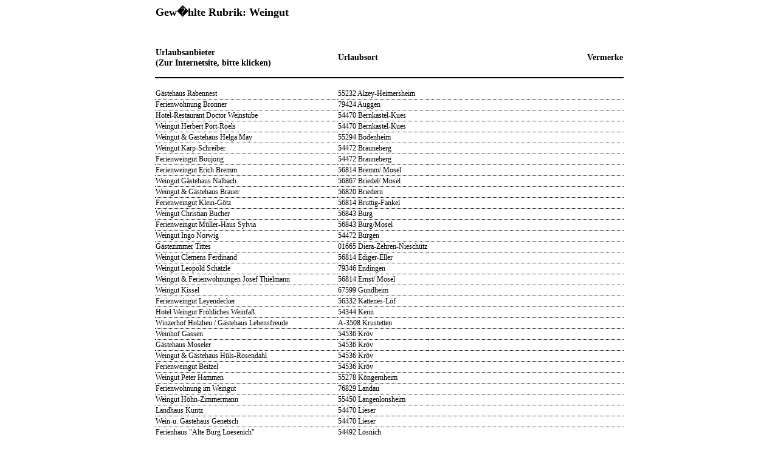

--- FILE ---
content_type: text/html; charset=UTF-8
request_url: http://www.ferien-direkt-24.de/index.php?action=liste&id=203
body_size: 3800
content:

<HTML>
<style type="text/css">

body, th, td,  select, textarea, div {
	font-family: "Helvetica,Arial";
	font-size: 12px;
	color: #000000;
}

a {color: #FFFC91; 14px Helvetica,Arial;text-decoration: underline; }
a.admin {color: #000000; 14px Helvetica,Arial;text-decoration: underline; }


</style>
<BODY BGCOLOR="#FFFFFF">
<style type="text/css">
	a {color: #000000; 18px Verdana;text-decoration: none; }
	a:hover {color: #000000; text-decoration: none;}
	a:active {color: #000000; text-decoration: none;}}
}	

</style>
	<TABLE CELLPADDING="1" CELLSPACING="0" ALIGN="center" BORDER="0" BGCOLOR="#FFFFFF">
		<TR>
			<TD COLSPAN="4"><H2>Gew�hlte Rubrik: <B>Weingut</B></H2> <BR /><BR /></TD>
		</TR>
		<TR>
			<TD WIDTH="200" style=" border-bottom-color:#000000; border-bottom-width: 2px; border-bottom-style: solid;"><H3>Urlaubsanbieter <BR> (Zur Internetsite, bitte klicken) </H3></TD>
			<TD WIDTH="60" style=" border-bottom-color:#000000; border-bottom-width: 2px; border-bottom-style: solid;"> &nbsp; </TD>
			<TD WIDTH="100" style=" border-bottom-color:#000000; border-bottom-width: 2px; border-bottom-style: solid;" ALIGN="left"><H3>Urlaubsort</H3></TD>
			<TD WIDTH="320" style=" border-bottom-color:#000000; border-bottom-width: 2px; border-bottom-style: solid;" ALIGN="right"> <H3>Vermerke</H3></TD>
		</TR>
		<TR>
			<TD COLSPAN="4"> <BR /> </TD>
		</TR>				<TR VALIGN="top">
			<TD style='border-bottom-color:#000000; border-bottom-style:dotted; border-bottom-width:thin;'><A HREF="http://www.gaestehaus-rabennest.de" TARGET="_blank"> Gästehaus Rabennest </A> </TD>
			<TD style='border-bottom-color:#000000; border-bottom-style:dotted; border-bottom-width:thin;'> &nbsp; </TD>
			<TD style='border-bottom-color:#000000; border-bottom-style:dotted; border-bottom-width:thin;' ALIGN="left">
				<A HREF="http://www.gaestehaus-rabennest.de" TARGET="_blank"> 55232 Alzey-Heimersheim </A> 
			</TD>
			<TD style='border-bottom-color:#000000; border-bottom-style:dotted; border-bottom-width:thin;' ALIGN="right"> <A HREF="http://www.gaestehaus-rabennest.de" TARGET="_blank"> &nbsp;&nbsp; </A> </TD>
		</TR>		<TR VALIGN="top">
			<TD style='border-bottom-color:#000000; border-bottom-style:dotted; border-bottom-width:thin;'><A HREF="http://www.fewo-ferienwohnung-schwarzwald.de/-auggen/haus-bronner/detail/1979/" TARGET="_blank"> Ferienwohnung Bronner </A> </TD>
			<TD style='border-bottom-color:#000000; border-bottom-style:dotted; border-bottom-width:thin;'> &nbsp; </TD>
			<TD style='border-bottom-color:#000000; border-bottom-style:dotted; border-bottom-width:thin;' ALIGN="left">
				<A HREF="http://www.fewo-ferienwohnung-schwarzwald.de/-auggen/haus-bronner/detail/1979/" TARGET="_blank"> 79424 Auggen </A> 
			</TD>
			<TD style='border-bottom-color:#000000; border-bottom-style:dotted; border-bottom-width:thin;' ALIGN="right"> <A HREF="http://www.fewo-ferienwohnung-schwarzwald.de/-auggen/haus-bronner/detail/1979/" TARGET="_blank"> &nbsp;&nbsp; </A> </TD>
		</TR>		<TR VALIGN="top">
			<TD style='border-bottom-color:#000000; border-bottom-style:dotted; border-bottom-width:thin;'><A HREF="http://www.doctor-weinstube-bernkastel.de/" TARGET="_blank"> Hotel-Restaurant Doctor Weinstube </A> </TD>
			<TD style='border-bottom-color:#000000; border-bottom-style:dotted; border-bottom-width:thin;'> &nbsp; </TD>
			<TD style='border-bottom-color:#000000; border-bottom-style:dotted; border-bottom-width:thin;' ALIGN="left">
				<A HREF="http://www.doctor-weinstube-bernkastel.de/" TARGET="_blank"> 54470 Bernkastel-Kues </A> 
			</TD>
			<TD style='border-bottom-color:#000000; border-bottom-style:dotted; border-bottom-width:thin;' ALIGN="right"> <A HREF="http://www.doctor-weinstube-bernkastel.de/" TARGET="_blank"> &nbsp;&nbsp; </A> </TD>
		</TR>		<TR VALIGN="top">
			<TD style='border-bottom-color:#000000; border-bottom-style:dotted; border-bottom-width:thin;'><A HREF="http://www.ferienweingut-port.de" TARGET="_blank"> Weingut Herbert Port-Roels </A> </TD>
			<TD style='border-bottom-color:#000000; border-bottom-style:dotted; border-bottom-width:thin;'> &nbsp; </TD>
			<TD style='border-bottom-color:#000000; border-bottom-style:dotted; border-bottom-width:thin;' ALIGN="left">
				<A HREF="http://www.ferienweingut-port.de" TARGET="_blank"> 54470 Bernkastel-Kues </A> 
			</TD>
			<TD style='border-bottom-color:#000000; border-bottom-style:dotted; border-bottom-width:thin;' ALIGN="right"> <A HREF="http://www.ferienweingut-port.de" TARGET="_blank"> &nbsp;&nbsp; </A> </TD>
		</TR>		<TR VALIGN="top">
			<TD style='border-bottom-color:#000000; border-bottom-style:dotted; border-bottom-width:thin;'><A HREF="http://www.weingut-bodenheim.de" TARGET="_blank"> Weingut & Gästehaus Helga May </A> </TD>
			<TD style='border-bottom-color:#000000; border-bottom-style:dotted; border-bottom-width:thin;'> &nbsp; </TD>
			<TD style='border-bottom-color:#000000; border-bottom-style:dotted; border-bottom-width:thin;' ALIGN="left">
				<A HREF="http://www.weingut-bodenheim.de" TARGET="_blank"> 55294 Bodenheim </A> 
			</TD>
			<TD style='border-bottom-color:#000000; border-bottom-style:dotted; border-bottom-width:thin;' ALIGN="right"> <A HREF="http://www.weingut-bodenheim.de" TARGET="_blank"> &nbsp;&nbsp; </A> </TD>
		</TR>		<TR VALIGN="top">
			<TD style='border-bottom-color:#000000; border-bottom-style:dotted; border-bottom-width:thin;'><A HREF="http://www.karp-schreiber.de/" TARGET="_blank"> Weingut Karp-Schreiber </A> </TD>
			<TD style='border-bottom-color:#000000; border-bottom-style:dotted; border-bottom-width:thin;'> &nbsp; </TD>
			<TD style='border-bottom-color:#000000; border-bottom-style:dotted; border-bottom-width:thin;' ALIGN="left">
				<A HREF="http://www.karp-schreiber.de/" TARGET="_blank"> 54472 Brauneberg </A> 
			</TD>
			<TD style='border-bottom-color:#000000; border-bottom-style:dotted; border-bottom-width:thin;' ALIGN="right"> <A HREF="http://www.karp-schreiber.de/" TARGET="_blank"> &nbsp;&nbsp; </A> </TD>
		</TR>		<TR VALIGN="top">
			<TD style='border-bottom-color:#000000; border-bottom-style:dotted; border-bottom-width:thin;'><A HREF="http://www.ferienweingut-boujong.de" TARGET="_blank"> Ferienweingut Boujong </A> </TD>
			<TD style='border-bottom-color:#000000; border-bottom-style:dotted; border-bottom-width:thin;'> &nbsp; </TD>
			<TD style='border-bottom-color:#000000; border-bottom-style:dotted; border-bottom-width:thin;' ALIGN="left">
				<A HREF="http://www.ferienweingut-boujong.de" TARGET="_blank"> 54472 Brauneberg </A> 
			</TD>
			<TD style='border-bottom-color:#000000; border-bottom-style:dotted; border-bottom-width:thin;' ALIGN="right"> <A HREF="http://www.ferienweingut-boujong.de" TARGET="_blank"> &nbsp;&nbsp; </A> </TD>
		</TR>		<TR VALIGN="top">
			<TD style='border-bottom-color:#000000; border-bottom-style:dotted; border-bottom-width:thin;'><A HREF="http://www.weingut-erich-bremm.de" TARGET="_blank"> Ferienweingut Erich Bremm </A> </TD>
			<TD style='border-bottom-color:#000000; border-bottom-style:dotted; border-bottom-width:thin;'> &nbsp; </TD>
			<TD style='border-bottom-color:#000000; border-bottom-style:dotted; border-bottom-width:thin;' ALIGN="left">
				<A HREF="http://www.weingut-erich-bremm.de" TARGET="_blank"> 56814 Bremm/ Mosel </A> 
			</TD>
			<TD style='border-bottom-color:#000000; border-bottom-style:dotted; border-bottom-width:thin;' ALIGN="right"> <A HREF="http://www.weingut-erich-bremm.de" TARGET="_blank"> &nbsp;&nbsp; </A> </TD>
		</TR>		<TR VALIGN="top">
			<TD style='border-bottom-color:#000000; border-bottom-style:dotted; border-bottom-width:thin;'><A HREF="http://www.weingutnalbach.de/" TARGET="_blank"> Weingut Gästehaus Nalbach </A> </TD>
			<TD style='border-bottom-color:#000000; border-bottom-style:dotted; border-bottom-width:thin;'> &nbsp; </TD>
			<TD style='border-bottom-color:#000000; border-bottom-style:dotted; border-bottom-width:thin;' ALIGN="left">
				<A HREF="http://www.weingutnalbach.de/" TARGET="_blank"> 56867 Briedel/ Mosel </A> 
			</TD>
			<TD style='border-bottom-color:#000000; border-bottom-style:dotted; border-bottom-width:thin;' ALIGN="right"> <A HREF="http://www.weingutnalbach.de/" TARGET="_blank"> &nbsp;&nbsp; </A> </TD>
		</TR>		<TR VALIGN="top">
			<TD style='border-bottom-color:#000000; border-bottom-style:dotted; border-bottom-width:thin;'><A HREF="http://www.gaestehaus-brauer.de" TARGET="_blank"> Weingut & Gästehaus Brauer </A> </TD>
			<TD style='border-bottom-color:#000000; border-bottom-style:dotted; border-bottom-width:thin;'> &nbsp; </TD>
			<TD style='border-bottom-color:#000000; border-bottom-style:dotted; border-bottom-width:thin;' ALIGN="left">
				<A HREF="http://www.gaestehaus-brauer.de" TARGET="_blank"> 56820 Briedern </A> 
			</TD>
			<TD style='border-bottom-color:#000000; border-bottom-style:dotted; border-bottom-width:thin;' ALIGN="right"> <A HREF="http://www.gaestehaus-brauer.de" TARGET="_blank"> &nbsp;&nbsp; </A> </TD>
		</TR>		<TR VALIGN="top">
			<TD style='border-bottom-color:#000000; border-bottom-style:dotted; border-bottom-width:thin;'><A HREF="http://www.ferienweingut-klein-goetz.de" TARGET="_blank"> Ferienweingut Klein-Götz </A> </TD>
			<TD style='border-bottom-color:#000000; border-bottom-style:dotted; border-bottom-width:thin;'> &nbsp; </TD>
			<TD style='border-bottom-color:#000000; border-bottom-style:dotted; border-bottom-width:thin;' ALIGN="left">
				<A HREF="http://www.ferienweingut-klein-goetz.de" TARGET="_blank"> 56814 Bruttig-Fankel </A> 
			</TD>
			<TD style='border-bottom-color:#000000; border-bottom-style:dotted; border-bottom-width:thin;' ALIGN="right"> <A HREF="http://www.ferienweingut-klein-goetz.de" TARGET="_blank"> &nbsp;&nbsp; </A> </TD>
		</TR>		<TR VALIGN="top">
			<TD style='border-bottom-color:#000000; border-bottom-style:dotted; border-bottom-width:thin;'><A HREF="http://www.weingut-bucher.com" TARGET="_blank"> Weingut Christian Bucher </A> </TD>
			<TD style='border-bottom-color:#000000; border-bottom-style:dotted; border-bottom-width:thin;'> &nbsp; </TD>
			<TD style='border-bottom-color:#000000; border-bottom-style:dotted; border-bottom-width:thin;' ALIGN="left">
				<A HREF="http://www.weingut-bucher.com" TARGET="_blank"> 56843 Burg </A> 
			</TD>
			<TD style='border-bottom-color:#000000; border-bottom-style:dotted; border-bottom-width:thin;' ALIGN="right"> <A HREF="http://www.weingut-bucher.com" TARGET="_blank"> &nbsp;&nbsp; </A> </TD>
		</TR>		<TR VALIGN="top">
			<TD style='border-bottom-color:#000000; border-bottom-style:dotted; border-bottom-width:thin;'><A HREF="http://www.weingueter.de/urlaub-auf-dem-weingut/ferienweingut-haus-sylvia-4899/ferienweingut-haus-sylvia-620.html" TARGET="_blank"> Ferienweingut Müller-Haus Sylvia </A> </TD>
			<TD style='border-bottom-color:#000000; border-bottom-style:dotted; border-bottom-width:thin;'> &nbsp; </TD>
			<TD style='border-bottom-color:#000000; border-bottom-style:dotted; border-bottom-width:thin;' ALIGN="left">
				<A HREF="http://www.weingueter.de/urlaub-auf-dem-weingut/ferienweingut-haus-sylvia-4899/ferienweingut-haus-sylvia-620.html" TARGET="_blank"> 56843 Burg/Mosel </A> 
			</TD>
			<TD style='border-bottom-color:#000000; border-bottom-style:dotted; border-bottom-width:thin;' ALIGN="right"> <A HREF="http://www.weingueter.de/urlaub-auf-dem-weingut/ferienweingut-haus-sylvia-4899/ferienweingut-haus-sylvia-620.html" TARGET="_blank"> &nbsp;&nbsp; </A> </TD>
		</TR>		<TR VALIGN="top">
			<TD style='border-bottom-color:#000000; border-bottom-style:dotted; border-bottom-width:thin;'><A HREF="http://www.weingut-norwig.de" TARGET="_blank"> Weingut Ingo Norwig </A> </TD>
			<TD style='border-bottom-color:#000000; border-bottom-style:dotted; border-bottom-width:thin;'> &nbsp; </TD>
			<TD style='border-bottom-color:#000000; border-bottom-style:dotted; border-bottom-width:thin;' ALIGN="left">
				<A HREF="http://www.weingut-norwig.de" TARGET="_blank"> 54472 Burgen </A> 
			</TD>
			<TD style='border-bottom-color:#000000; border-bottom-style:dotted; border-bottom-width:thin;' ALIGN="right"> <A HREF="http://www.weingut-norwig.de" TARGET="_blank"> &nbsp;&nbsp; </A> </TD>
		</TR>		<TR VALIGN="top">
			<TD style='border-bottom-color:#000000; border-bottom-style:dotted; border-bottom-width:thin;'><A HREF="http://web2.cylex.de/firma-home/eberhard-tittes-6435036.html" TARGET="_blank"> Gästezimmer Tittes </A> </TD>
			<TD style='border-bottom-color:#000000; border-bottom-style:dotted; border-bottom-width:thin;'> &nbsp; </TD>
			<TD style='border-bottom-color:#000000; border-bottom-style:dotted; border-bottom-width:thin;' ALIGN="left">
				<A HREF="http://web2.cylex.de/firma-home/eberhard-tittes-6435036.html" TARGET="_blank"> 01665 Diera-Zehren-Nieschütz </A> 
			</TD>
			<TD style='border-bottom-color:#000000; border-bottom-style:dotted; border-bottom-width:thin;' ALIGN="right"> <A HREF="http://web2.cylex.de/firma-home/eberhard-tittes-6435036.html" TARGET="_blank"> &nbsp;&nbsp; </A> </TD>
		</TR>		<TR VALIGN="top">
			<TD style='border-bottom-color:#000000; border-bottom-style:dotted; border-bottom-width:thin;'><A HREF="http://www.clemens-ferdinand.de" TARGET="_blank"> Weingut Clemens Ferdinand </A> </TD>
			<TD style='border-bottom-color:#000000; border-bottom-style:dotted; border-bottom-width:thin;'> &nbsp; </TD>
			<TD style='border-bottom-color:#000000; border-bottom-style:dotted; border-bottom-width:thin;' ALIGN="left">
				<A HREF="http://www.clemens-ferdinand.de" TARGET="_blank"> 56814 Ediger-Eller </A> 
			</TD>
			<TD style='border-bottom-color:#000000; border-bottom-style:dotted; border-bottom-width:thin;' ALIGN="right"> <A HREF="http://www.clemens-ferdinand.de" TARGET="_blank"> &nbsp;&nbsp; </A> </TD>
		</TR>		<TR VALIGN="top">
			<TD style='border-bottom-color:#000000; border-bottom-style:dotted; border-bottom-width:thin;'><A HREF="http://www.schaetzle-weingut.de/" TARGET="_blank"> Weingut Leopold Schätzle </A> </TD>
			<TD style='border-bottom-color:#000000; border-bottom-style:dotted; border-bottom-width:thin;'> &nbsp; </TD>
			<TD style='border-bottom-color:#000000; border-bottom-style:dotted; border-bottom-width:thin;' ALIGN="left">
				<A HREF="http://www.schaetzle-weingut.de/" TARGET="_blank"> 79346 Endingen </A> 
			</TD>
			<TD style='border-bottom-color:#000000; border-bottom-style:dotted; border-bottom-width:thin;' ALIGN="right"> <A HREF="http://www.schaetzle-weingut.de/" TARGET="_blank"> &nbsp;&nbsp; </A> </TD>
		</TR>		<TR VALIGN="top">
			<TD style='border-bottom-color:#000000; border-bottom-style:dotted; border-bottom-width:thin;'><A HREF="http://www.weingut-thielmann.de" TARGET="_blank"> Weingut & Ferienwohnungen Josef Thielmann </A> </TD>
			<TD style='border-bottom-color:#000000; border-bottom-style:dotted; border-bottom-width:thin;'> &nbsp; </TD>
			<TD style='border-bottom-color:#000000; border-bottom-style:dotted; border-bottom-width:thin;' ALIGN="left">
				<A HREF="http://www.weingut-thielmann.de" TARGET="_blank"> 56814 Ernst/ Mosel </A> 
			</TD>
			<TD style='border-bottom-color:#000000; border-bottom-style:dotted; border-bottom-width:thin;' ALIGN="right"> <A HREF="http://www.weingut-thielmann.de" TARGET="_blank"> &nbsp;&nbsp; </A> </TD>
		</TR>		<TR VALIGN="top">
			<TD style='border-bottom-color:#000000; border-bottom-style:dotted; border-bottom-width:thin;'><A HREF="http://www.weingut-kissel.com" TARGET="_blank"> Weingut Kissel </A> </TD>
			<TD style='border-bottom-color:#000000; border-bottom-style:dotted; border-bottom-width:thin;'> &nbsp; </TD>
			<TD style='border-bottom-color:#000000; border-bottom-style:dotted; border-bottom-width:thin;' ALIGN="left">
				<A HREF="http://www.weingut-kissel.com" TARGET="_blank"> 67599 Gundheim </A> 
			</TD>
			<TD style='border-bottom-color:#000000; border-bottom-style:dotted; border-bottom-width:thin;' ALIGN="right"> <A HREF="http://www.weingut-kissel.com" TARGET="_blank"> &nbsp;&nbsp; </A> </TD>
		</TR>		<TR VALIGN="top">
			<TD style='border-bottom-color:#000000; border-bottom-style:dotted; border-bottom-width:thin;'><A HREF="http://www.weingut-leyendecker.de/" TARGET="_blank"> Ferienweingut Leyendecker </A> </TD>
			<TD style='border-bottom-color:#000000; border-bottom-style:dotted; border-bottom-width:thin;'> &nbsp; </TD>
			<TD style='border-bottom-color:#000000; border-bottom-style:dotted; border-bottom-width:thin;' ALIGN="left">
				<A HREF="http://www.weingut-leyendecker.de/" TARGET="_blank"> 56332 Kattenes-Löf </A> 
			</TD>
			<TD style='border-bottom-color:#000000; border-bottom-style:dotted; border-bottom-width:thin;' ALIGN="right"> <A HREF="http://www.weingut-leyendecker.de/" TARGET="_blank"> &nbsp;&nbsp; </A> </TD>
		</TR>		<TR VALIGN="top">
			<TD style='border-bottom-color:#000000; border-bottom-style:dotted; border-bottom-width:thin;'><A HREF="http://www.hotel-froehliches-weinfass.de/" TARGET="_blank"> Hotel Weingut Fröhliches Weinfaß. </A> </TD>
			<TD style='border-bottom-color:#000000; border-bottom-style:dotted; border-bottom-width:thin;'> &nbsp; </TD>
			<TD style='border-bottom-color:#000000; border-bottom-style:dotted; border-bottom-width:thin;' ALIGN="left">
				<A HREF="http://www.hotel-froehliches-weinfass.de/" TARGET="_blank"> 54344 Kenn </A> 
			</TD>
			<TD style='border-bottom-color:#000000; border-bottom-style:dotted; border-bottom-width:thin;' ALIGN="right"> <A HREF="http://www.hotel-froehliches-weinfass.de/" TARGET="_blank"> &nbsp;&nbsp; </A> </TD>
		</TR>		<TR VALIGN="top">
			<TD style='border-bottom-color:#000000; border-bottom-style:dotted; border-bottom-width:thin;'><A HREF="http://www.bründlhof.at" TARGET="_blank"> Winzerhof Holzheu / Gästehaus Lebensfreude </A> </TD>
			<TD style='border-bottom-color:#000000; border-bottom-style:dotted; border-bottom-width:thin;'> &nbsp; </TD>
			<TD style='border-bottom-color:#000000; border-bottom-style:dotted; border-bottom-width:thin;' ALIGN="left">
				<A HREF="http://www.bründlhof.at" TARGET="_blank"> A-3508 Krustetten </A> 
			</TD>
			<TD style='border-bottom-color:#000000; border-bottom-style:dotted; border-bottom-width:thin;' ALIGN="right"> <A HREF="http://www.bründlhof.at" TARGET="_blank"> &nbsp;&nbsp; </A> </TD>
		</TR>		<TR VALIGN="top">
			<TD style='border-bottom-color:#000000; border-bottom-style:dotted; border-bottom-width:thin;'><A HREF="http://www.weinhof-gassen.de/" TARGET="_blank"> Weinhof Gassen </A> </TD>
			<TD style='border-bottom-color:#000000; border-bottom-style:dotted; border-bottom-width:thin;'> &nbsp; </TD>
			<TD style='border-bottom-color:#000000; border-bottom-style:dotted; border-bottom-width:thin;' ALIGN="left">
				<A HREF="http://www.weinhof-gassen.de/" TARGET="_blank"> 54536 Kröv </A> 
			</TD>
			<TD style='border-bottom-color:#000000; border-bottom-style:dotted; border-bottom-width:thin;' ALIGN="right"> <A HREF="http://www.weinhof-gassen.de/" TARGET="_blank"> &nbsp;&nbsp; </A> </TD>
		</TR>		<TR VALIGN="top">
			<TD style='border-bottom-color:#000000; border-bottom-style:dotted; border-bottom-width:thin;'><A HREF="http://www.gaestehaus-a-moseler.de/" TARGET="_blank"> Gästehaus Moseler </A> </TD>
			<TD style='border-bottom-color:#000000; border-bottom-style:dotted; border-bottom-width:thin;'> &nbsp; </TD>
			<TD style='border-bottom-color:#000000; border-bottom-style:dotted; border-bottom-width:thin;' ALIGN="left">
				<A HREF="http://www.gaestehaus-a-moseler.de/" TARGET="_blank"> 54536 Kröv </A> 
			</TD>
			<TD style='border-bottom-color:#000000; border-bottom-style:dotted; border-bottom-width:thin;' ALIGN="right"> <A HREF="http://www.gaestehaus-a-moseler.de/" TARGET="_blank"> &nbsp;&nbsp; </A> </TD>
		</TR>		<TR VALIGN="top">
			<TD style='border-bottom-color:#000000; border-bottom-style:dotted; border-bottom-width:thin;'><A HREF="http://www.huels-wein.de" TARGET="_blank"> Weingut & Gästehaus Hüls-Rosendahl </A> </TD>
			<TD style='border-bottom-color:#000000; border-bottom-style:dotted; border-bottom-width:thin;'> &nbsp; </TD>
			<TD style='border-bottom-color:#000000; border-bottom-style:dotted; border-bottom-width:thin;' ALIGN="left">
				<A HREF="http://www.huels-wein.de" TARGET="_blank"> 54536 Kröv </A> 
			</TD>
			<TD style='border-bottom-color:#000000; border-bottom-style:dotted; border-bottom-width:thin;' ALIGN="right"> <A HREF="http://www.huels-wein.de" TARGET="_blank"> &nbsp;&nbsp; </A> </TD>
		</TR>		<TR VALIGN="top">
			<TD style='border-bottom-color:#000000; border-bottom-style:dotted; border-bottom-width:thin;'><A HREF="http://www.ferienweingut-beitzel.de/" TARGET="_blank"> Ferienweingut Beitzel </A> </TD>
			<TD style='border-bottom-color:#000000; border-bottom-style:dotted; border-bottom-width:thin;'> &nbsp; </TD>
			<TD style='border-bottom-color:#000000; border-bottom-style:dotted; border-bottom-width:thin;' ALIGN="left">
				<A HREF="http://www.ferienweingut-beitzel.de/" TARGET="_blank"> 54536 Kröv </A> 
			</TD>
			<TD style='border-bottom-color:#000000; border-bottom-style:dotted; border-bottom-width:thin;' ALIGN="right"> <A HREF="http://www.ferienweingut-beitzel.de/" TARGET="_blank"> &nbsp;&nbsp; </A> </TD>
		</TR>		<TR VALIGN="top">
			<TD style='border-bottom-color:#000000; border-bottom-style:dotted; border-bottom-width:thin;'><A HREF="http://www.weingut-hammen.de/hammen.html" TARGET="_blank"> Weingut Peter Hammen </A> </TD>
			<TD style='border-bottom-color:#000000; border-bottom-style:dotted; border-bottom-width:thin;'> &nbsp; </TD>
			<TD style='border-bottom-color:#000000; border-bottom-style:dotted; border-bottom-width:thin;' ALIGN="left">
				<A HREF="http://www.weingut-hammen.de/hammen.html" TARGET="_blank"> 55278 Köngernheim </A> 
			</TD>
			<TD style='border-bottom-color:#000000; border-bottom-style:dotted; border-bottom-width:thin;' ALIGN="right"> <A HREF="http://www.weingut-hammen.de/hammen.html" TARGET="_blank"> &nbsp;&nbsp; </A> </TD>
		</TR>		<TR VALIGN="top">
			<TD style='border-bottom-color:#000000; border-bottom-style:dotted; border-bottom-width:thin;'><A HREF="http://www.weingut-schweikart.de" TARGET="_blank"> Ferienwohnung im Weingut </A> </TD>
			<TD style='border-bottom-color:#000000; border-bottom-style:dotted; border-bottom-width:thin;'> &nbsp; </TD>
			<TD style='border-bottom-color:#000000; border-bottom-style:dotted; border-bottom-width:thin;' ALIGN="left">
				<A HREF="http://www.weingut-schweikart.de" TARGET="_blank"> 76829 Landau </A> 
			</TD>
			<TD style='border-bottom-color:#000000; border-bottom-style:dotted; border-bottom-width:thin;' ALIGN="right"> <A HREF="http://www.weingut-schweikart.de" TARGET="_blank"> &nbsp;&nbsp; </A> </TD>
		</TR>		<TR VALIGN="top">
			<TD style='border-bottom-color:#000000; border-bottom-style:dotted; border-bottom-width:thin;'><A HREF="http://www.hoehn-zimmermann.de/" TARGET="_blank"> Weingut Höhn-Zimmermann </A> </TD>
			<TD style='border-bottom-color:#000000; border-bottom-style:dotted; border-bottom-width:thin;'> &nbsp; </TD>
			<TD style='border-bottom-color:#000000; border-bottom-style:dotted; border-bottom-width:thin;' ALIGN="left">
				<A HREF="http://www.hoehn-zimmermann.de/" TARGET="_blank"> 55450 Langenlonsheim </A> 
			</TD>
			<TD style='border-bottom-color:#000000; border-bottom-style:dotted; border-bottom-width:thin;' ALIGN="right"> <A HREF="http://www.hoehn-zimmermann.de/" TARGET="_blank"> &nbsp;&nbsp; </A> </TD>
		</TR>		<TR VALIGN="top">
			<TD style='border-bottom-color:#000000; border-bottom-style:dotted; border-bottom-width:thin;'><A HREF="http://www.kuntz-mosel.de" TARGET="_blank"> Landhaus Kuntz </A> </TD>
			<TD style='border-bottom-color:#000000; border-bottom-style:dotted; border-bottom-width:thin;'> &nbsp; </TD>
			<TD style='border-bottom-color:#000000; border-bottom-style:dotted; border-bottom-width:thin;' ALIGN="left">
				<A HREF="http://www.kuntz-mosel.de" TARGET="_blank"> 54470 Lieser </A> 
			</TD>
			<TD style='border-bottom-color:#000000; border-bottom-style:dotted; border-bottom-width:thin;' ALIGN="right"> <A HREF="http://www.kuntz-mosel.de" TARGET="_blank"> &nbsp;&nbsp; </A> </TD>
		</TR>		<TR VALIGN="top">
			<TD style='border-bottom-color:#000000; border-bottom-style:dotted; border-bottom-width:thin;'><A HREF="http://www.wein-und-gaestehaus-genetsch.de" TARGET="_blank"> Wein-u. Gästehaus Genetsch </A> </TD>
			<TD style='border-bottom-color:#000000; border-bottom-style:dotted; border-bottom-width:thin;'> &nbsp; </TD>
			<TD style='border-bottom-color:#000000; border-bottom-style:dotted; border-bottom-width:thin;' ALIGN="left">
				<A HREF="http://www.wein-und-gaestehaus-genetsch.de" TARGET="_blank"> 54470 Lieser </A> 
			</TD>
			<TD style='border-bottom-color:#000000; border-bottom-style:dotted; border-bottom-width:thin;' ALIGN="right"> <A HREF="http://www.wein-und-gaestehaus-genetsch.de" TARGET="_blank"> &nbsp;&nbsp; </A> </TD>
		</TR>		<TR VALIGN="top">
			<TD style='border-bottom-color:#000000; border-bottom-style:dotted; border-bottom-width:thin;'><A HREF="http://www.burgweinkellerei.de/" TARGET="_blank"> Ferienhaus "Alte Burg Loesenich" </A> </TD>
			<TD style='border-bottom-color:#000000; border-bottom-style:dotted; border-bottom-width:thin;'> &nbsp; </TD>
			<TD style='border-bottom-color:#000000; border-bottom-style:dotted; border-bottom-width:thin;' ALIGN="left">
				<A HREF="http://www.burgweinkellerei.de/" TARGET="_blank"> 54492 Lösnich </A> 
			</TD>
			<TD style='border-bottom-color:#000000; border-bottom-style:dotted; border-bottom-width:thin;' ALIGN="right"> <A HREF="http://www.burgweinkellerei.de/" TARGET="_blank"> &nbsp;&nbsp; </A> </TD>
		</TR>		<TR VALIGN="top">
			<TD style='border-bottom-color:#000000; border-bottom-style:dotted; border-bottom-width:thin;'><A HREF="http://www.weingut-conen.de/" TARGET="_blank"> Wein- und Gasthaus Conen </A> </TD>
			<TD style='border-bottom-color:#000000; border-bottom-style:dotted; border-bottom-width:thin;'> &nbsp; </TD>
			<TD style='border-bottom-color:#000000; border-bottom-style:dotted; border-bottom-width:thin;' ALIGN="left">
				<A HREF="http://www.weingut-conen.de/" TARGET="_blank"> 54492 Lösnich/Mosel </A> 
			</TD>
			<TD style='border-bottom-color:#000000; border-bottom-style:dotted; border-bottom-width:thin;' ALIGN="right"> <A HREF="http://www.weingut-conen.de/" TARGET="_blank"> &nbsp;&nbsp; </A> </TD>
		</TR>		<TR VALIGN="top">
			<TD style='border-bottom-color:#000000; border-bottom-style:dotted; border-bottom-width:thin;'><A HREF="http://www.arthur-melsheimer.de/" TARGET="_blank"> Weingut Arthur Melsheimer </A> </TD>
			<TD style='border-bottom-color:#000000; border-bottom-style:dotted; border-bottom-width:thin;'> &nbsp; </TD>
			<TD style='border-bottom-color:#000000; border-bottom-style:dotted; border-bottom-width:thin;' ALIGN="left">
				<A HREF="http://www.arthur-melsheimer.de/" TARGET="_blank"> 54484 Maring-Noviand </A> 
			</TD>
			<TD style='border-bottom-color:#000000; border-bottom-style:dotted; border-bottom-width:thin;' ALIGN="right"> <A HREF="http://www.arthur-melsheimer.de/" TARGET="_blank"> &nbsp;&nbsp; </A> </TD>
		</TR>		<TR VALIGN="top">
			<TD style='border-bottom-color:#000000; border-bottom-style:dotted; border-bottom-width:thin;'><A HREF="http://www.dernst.de" TARGET="_blank"> Wein- und Gästehaus Dernst </A> </TD>
			<TD style='border-bottom-color:#000000; border-bottom-style:dotted; border-bottom-width:thin;'> &nbsp; </TD>
			<TD style='border-bottom-color:#000000; border-bottom-style:dotted; border-bottom-width:thin;' ALIGN="left">
				<A HREF="http://www.dernst.de" TARGET="_blank"> 56820 Mesenich </A> 
			</TD>
			<TD style='border-bottom-color:#000000; border-bottom-style:dotted; border-bottom-width:thin;' ALIGN="right"> <A HREF="http://www.dernst.de" TARGET="_blank"> &nbsp;&nbsp; </A> </TD>
		</TR>		<TR VALIGN="top">
			<TD style='border-bottom-color:#000000; border-bottom-style:dotted; border-bottom-width:thin;'><A HREF="http://www.weingut-zecherhof.de/" TARGET="_blank"> Weingut Zecherhof </A> </TD>
			<TD style='border-bottom-color:#000000; border-bottom-style:dotted; border-bottom-width:thin;'> &nbsp; </TD>
			<TD style='border-bottom-color:#000000; border-bottom-style:dotted; border-bottom-width:thin;' ALIGN="left">
				<A HREF="http://www.weingut-zecherhof.de/" TARGET="_blank"> 56858 Neef </A> 
			</TD>
			<TD style='border-bottom-color:#000000; border-bottom-style:dotted; border-bottom-width:thin;' ALIGN="right"> <A HREF="http://www.weingut-zecherhof.de/" TARGET="_blank"> &nbsp;&nbsp; </A> </TD>
		</TR>		<TR VALIGN="top">
			<TD style='border-bottom-color:#000000; border-bottom-style:dotted; border-bottom-width:thin;'><A HREF="http://www.heinzdostert.de" TARGET="_blank"> Weingut und Pension Dostert </A> </TD>
			<TD style='border-bottom-color:#000000; border-bottom-style:dotted; border-bottom-width:thin;'> &nbsp; </TD>
			<TD style='border-bottom-color:#000000; border-bottom-style:dotted; border-bottom-width:thin;' ALIGN="left">
				<A HREF="http://www.heinzdostert.de" TARGET="_blank"> 54453 Nittel </A> 
			</TD>
			<TD style='border-bottom-color:#000000; border-bottom-style:dotted; border-bottom-width:thin;' ALIGN="right"> <A HREF="http://www.heinzdostert.de" TARGET="_blank"> &nbsp;&nbsp; </A> </TD>
		</TR>		<TR VALIGN="top">
			<TD style='border-bottom-color:#000000; border-bottom-style:dotted; border-bottom-width:thin;'><A HREF="http://www.hornstein-am-see.de" TARGET="_blank"> Landhaus „Hornstein am See“ </A> </TD>
			<TD style='border-bottom-color:#000000; border-bottom-style:dotted; border-bottom-width:thin;'> &nbsp; </TD>
			<TD style='border-bottom-color:#000000; border-bottom-style:dotted; border-bottom-width:thin;' ALIGN="left">
				<A HREF="http://www.hornstein-am-see.de" TARGET="_blank"> 88149 Nonnenhorn </A> 
			</TD>
			<TD style='border-bottom-color:#000000; border-bottom-style:dotted; border-bottom-width:thin;' ALIGN="right"> <A HREF="http://www.hornstein-am-see.de" TARGET="_blank"> &nbsp;&nbsp; </A> </TD>
		</TR>		<TR VALIGN="top">
			<TD style='border-bottom-color:#000000; border-bottom-style:dotted; border-bottom-width:thin;'><A HREF="http://www.vacation-in-rhineland-palatinate.com/holiday/1705/Ferienpension_im_Weingut_Mueller/index.htm" TARGET="_blank"> Wein- und Sektgut Manfred Müller </A> </TD>
			<TD style='border-bottom-color:#000000; border-bottom-style:dotted; border-bottom-width:thin;'> &nbsp; </TD>
			<TD style='border-bottom-color:#000000; border-bottom-style:dotted; border-bottom-width:thin;' ALIGN="left">
				<A HREF="http://www.vacation-in-rhineland-palatinate.com/holiday/1705/Ferienpension_im_Weingut_Mueller/index.htm" TARGET="_blank"> 55569 Nußbaum </A> 
			</TD>
			<TD style='border-bottom-color:#000000; border-bottom-style:dotted; border-bottom-width:thin;' ALIGN="right"> <A HREF="http://www.vacation-in-rhineland-palatinate.com/holiday/1705/Ferienpension_im_Weingut_Mueller/index.htm" TARGET="_blank"> &nbsp;&nbsp; </A> </TD>
		</TR>		<TR VALIGN="top">
			<TD style='border-bottom-color:#000000; border-bottom-style:dotted; border-bottom-width:thin;'><A HREF="http://www.weingut-weidert.de" TARGET="_blank"> Weingut - Weidert </A> </TD>
			<TD style='border-bottom-color:#000000; border-bottom-style:dotted; border-bottom-width:thin;'> &nbsp; </TD>
			<TD style='border-bottom-color:#000000; border-bottom-style:dotted; border-bottom-width:thin;' ALIGN="left">
				<A HREF="http://www.weingut-weidert.de" TARGET="_blank"> 54329 Oberemmel </A> 
			</TD>
			<TD style='border-bottom-color:#000000; border-bottom-style:dotted; border-bottom-width:thin;' ALIGN="right"> <A HREF="http://www.weingut-weidert.de" TARGET="_blank"> &nbsp;&nbsp; </A> </TD>
		</TR>		<TR VALIGN="top">
			<TD style='border-bottom-color:#000000; border-bottom-style:dotted; border-bottom-width:thin;'><A HREF="http://" TARGET="_blank"> Weingut & Gästehaus Lehnert-Später </A> </TD>
			<TD style='border-bottom-color:#000000; border-bottom-style:dotted; border-bottom-width:thin;'> &nbsp; </TD>
			<TD style='border-bottom-color:#000000; border-bottom-style:dotted; border-bottom-width:thin;' ALIGN="left">
				<A HREF="http://" TARGET="_blank"> 54498 Piesport </A> 
			</TD>
			<TD style='border-bottom-color:#000000; border-bottom-style:dotted; border-bottom-width:thin;' ALIGN="right"> <A HREF="http://" TARGET="_blank"> &nbsp;&nbsp; </A> </TD>
		</TR>		<TR VALIGN="top">
			<TD style='border-bottom-color:#000000; border-bottom-style:dotted; border-bottom-width:thin;'><A HREF="http://www.wilker.de" TARGET="_blank"> Landhaus Wilker </A> </TD>
			<TD style='border-bottom-color:#000000; border-bottom-style:dotted; border-bottom-width:thin;'> &nbsp; </TD>
			<TD style='border-bottom-color:#000000; border-bottom-style:dotted; border-bottom-width:thin;' ALIGN="left">
				<A HREF="http://www.wilker.de" TARGET="_blank"> 76889 Pleisweiler-Obrhofen </A> 
			</TD>
			<TD style='border-bottom-color:#000000; border-bottom-style:dotted; border-bottom-width:thin;' ALIGN="right"> <A HREF="http://www.wilker.de" TARGET="_blank"> &nbsp;&nbsp; </A> </TD>
		</TR>		<TR VALIGN="top">
			<TD style='border-bottom-color:#000000; border-bottom-style:dotted; border-bottom-width:thin;'><A HREF="http://www.ferienweingut-wirtz-peters.de/index.php?option=com_contact&Itemid=80" TARGET="_blank"> Ferienweingut Wirtz-Peters </A> </TD>
			<TD style='border-bottom-color:#000000; border-bottom-style:dotted; border-bottom-width:thin;'> &nbsp; </TD>
			<TD style='border-bottom-color:#000000; border-bottom-style:dotted; border-bottom-width:thin;' ALIGN="left">
				<A HREF="http://www.ferienweingut-wirtz-peters.de/index.php?option=com_contact&Itemid=80" TARGET="_blank"> 56862 Pünderich </A> 
			</TD>
			<TD style='border-bottom-color:#000000; border-bottom-style:dotted; border-bottom-width:thin;' ALIGN="right"> <A HREF="http://www.ferienweingut-wirtz-peters.de/index.php?option=com_contact&Itemid=80" TARGET="_blank"> &nbsp;&nbsp; </A> </TD>
		</TR>		<TR VALIGN="top">
			<TD style='border-bottom-color:#000000; border-bottom-style:dotted; border-bottom-width:thin;'><A HREF="http://www.paulushof.de/1-123.Willkommen.html" TARGET="_blank"> Gästehaus - Weingut Paulushof </A> </TD>
			<TD style='border-bottom-color:#000000; border-bottom-style:dotted; border-bottom-width:thin;'> &nbsp; </TD>
			<TD style='border-bottom-color:#000000; border-bottom-style:dotted; border-bottom-width:thin;' ALIGN="left">
				<A HREF="http://www.paulushof.de/1-123.Willkommen.html" TARGET="_blank"> 56862 Pünderich </A> 
			</TD>
			<TD style='border-bottom-color:#000000; border-bottom-style:dotted; border-bottom-width:thin;' ALIGN="right"> <A HREF="http://www.paulushof.de/1-123.Willkommen.html" TARGET="_blank"> &nbsp;&nbsp; </A> </TD>
		</TR>		<TR VALIGN="top">
			<TD style='border-bottom-color:#000000; border-bottom-style:dotted; border-bottom-width:thin;'><A HREF="http://www.heinrich-busch.de" TARGET="_blank"> Weingut Heinrich Busch </A> </TD>
			<TD style='border-bottom-color:#000000; border-bottom-style:dotted; border-bottom-width:thin;'> &nbsp; </TD>
			<TD style='border-bottom-color:#000000; border-bottom-style:dotted; border-bottom-width:thin;' ALIGN="left">
				<A HREF="http://www.heinrich-busch.de" TARGET="_blank"> 56862 Pünderich </A> 
			</TD>
			<TD style='border-bottom-color:#000000; border-bottom-style:dotted; border-bottom-width:thin;' ALIGN="right"> <A HREF="http://www.heinrich-busch.de" TARGET="_blank"> &nbsp;&nbsp; </A> </TD>
		</TR>		<TR VALIGN="top">
			<TD style='border-bottom-color:#000000; border-bottom-style:dotted; border-bottom-width:thin;'><A HREF="http://www.kais-winzerhof.de" TARGET="_blank"> Kai´s Winzerhof </A> </TD>
			<TD style='border-bottom-color:#000000; border-bottom-style:dotted; border-bottom-width:thin;'> &nbsp; </TD>
			<TD style='border-bottom-color:#000000; border-bottom-style:dotted; border-bottom-width:thin;' ALIGN="left">
				<A HREF="http://www.kais-winzerhof.de" TARGET="_blank"> 79361 Sasbach </A> 
			</TD>
			<TD style='border-bottom-color:#000000; border-bottom-style:dotted; border-bottom-width:thin;' ALIGN="right"> <A HREF="http://www.kais-winzerhof.de" TARGET="_blank"> &nbsp;&nbsp; </A> </TD>
		</TR>		<TR VALIGN="top">
			<TD style='border-bottom-color:#000000; border-bottom-style:dotted; border-bottom-width:thin;'><A HREF="http://www.weingut-schiefergold.de" TARGET="_blank"> Weingut & Gästehaus Schiefergold </A> </TD>
			<TD style='border-bottom-color:#000000; border-bottom-style:dotted; border-bottom-width:thin;'> &nbsp; </TD>
			<TD style='border-bottom-color:#000000; border-bottom-style:dotted; border-bottom-width:thin;' ALIGN="left">
				<A HREF="http://www.weingut-schiefergold.de" TARGET="_blank"> 54340 Schleich </A> 
			</TD>
			<TD style='border-bottom-color:#000000; border-bottom-style:dotted; border-bottom-width:thin;' ALIGN="right"> <A HREF="http://www.weingut-schiefergold.de" TARGET="_blank"> &nbsp;&nbsp; </A> </TD>
		</TR>		<TR VALIGN="top">
			<TD style='border-bottom-color:#000000; border-bottom-style:dotted; border-bottom-width:thin;'><A HREF="http://www.weingut-rummel.de" TARGET="_blank"> Gästehaus Rummel </A> </TD>
			<TD style='border-bottom-color:#000000; border-bottom-style:dotted; border-bottom-width:thin;'> &nbsp; </TD>
			<TD style='border-bottom-color:#000000; border-bottom-style:dotted; border-bottom-width:thin;' ALIGN="left">
				<A HREF="http://www.weingut-rummel.de" TARGET="_blank"> 54340 Schleich/Mosel </A> 
			</TD>
			<TD style='border-bottom-color:#000000; border-bottom-style:dotted; border-bottom-width:thin;' ALIGN="right"> <A HREF="http://www.weingut-rummel.de" TARGET="_blank"> &nbsp;&nbsp; </A> </TD>
		</TR>		<TR VALIGN="top">
			<TD style='border-bottom-color:#000000; border-bottom-style:dotted; border-bottom-width:thin;'><A HREF="http://www.stern-sulzfeld.de" TARGET="_blank"> Gasthaus Zum Stern </A> </TD>
			<TD style='border-bottom-color:#000000; border-bottom-style:dotted; border-bottom-width:thin;'> &nbsp; </TD>
			<TD style='border-bottom-color:#000000; border-bottom-style:dotted; border-bottom-width:thin;' ALIGN="left">
				<A HREF="http://www.stern-sulzfeld.de" TARGET="_blank"> 97320 Sulzfeld a. Main </A> 
			</TD>
			<TD style='border-bottom-color:#000000; border-bottom-style:dotted; border-bottom-width:thin;' ALIGN="right"> <A HREF="http://www.stern-sulzfeld.de" TARGET="_blank"> &nbsp;&nbsp; </A> </TD>
		</TR>		<TR VALIGN="top">
			<TD style='border-bottom-color:#000000; border-bottom-style:dotted; border-bottom-width:thin;'><A HREF="http://www.weingut-kraft.de" TARGET="_blank"> Weingut Kraft und Gasthaus „Zur Linde“ </A> </TD>
			<TD style='border-bottom-color:#000000; border-bottom-style:dotted; border-bottom-width:thin;'> &nbsp; </TD>
			<TD style='border-bottom-color:#000000; border-bottom-style:dotted; border-bottom-width:thin;' ALIGN="left">
				<A HREF="http://www.weingut-kraft.de" TARGET="_blank"> 56253 Treis-Karden </A> 
			</TD>
			<TD style='border-bottom-color:#000000; border-bottom-style:dotted; border-bottom-width:thin;' ALIGN="right"> <A HREF="http://www.weingut-kraft.de" TARGET="_blank"> &nbsp;&nbsp; </A> </TD>
		</TR>		<TR VALIGN="top">
			<TD style='border-bottom-color:#000000; border-bottom-style:dotted; border-bottom-width:thin;'><A HREF="http://www.gaestehaus-bollig.de" TARGET="_blank"> Gästehaus Bollig </A> </TD>
			<TD style='border-bottom-color:#000000; border-bottom-style:dotted; border-bottom-width:thin;'> &nbsp; </TD>
			<TD style='border-bottom-color:#000000; border-bottom-style:dotted; border-bottom-width:thin;' ALIGN="left">
				<A HREF="http://www.gaestehaus-bollig.de" TARGET="_blank"> 54349 Trittenheim </A> 
			</TD>
			<TD style='border-bottom-color:#000000; border-bottom-style:dotted; border-bottom-width:thin;' ALIGN="right"> <A HREF="http://www.gaestehaus-bollig.de" TARGET="_blank"> &nbsp;&nbsp; </A> </TD>
		</TR>		<TR VALIGN="top">
			<TD style='border-bottom-color:#000000; border-bottom-style:dotted; border-bottom-width:thin;'><A HREF="http://www.weingut-hagemann.de/" TARGET="_blank"> Weingut Hagemann </A> </TD>
			<TD style='border-bottom-color:#000000; border-bottom-style:dotted; border-bottom-width:thin;'> &nbsp; </TD>
			<TD style='border-bottom-color:#000000; border-bottom-style:dotted; border-bottom-width:thin;' ALIGN="left">
				<A HREF="http://www.weingut-hagemann.de/" TARGET="_blank"> 55278 Weinolsheim </A> 
			</TD>
			<TD style='border-bottom-color:#000000; border-bottom-style:dotted; border-bottom-width:thin;' ALIGN="right"> <A HREF="http://www.weingut-hagemann.de/" TARGET="_blank"> &nbsp;&nbsp; </A> </TD>
		</TR>		<TR VALIGN="top">
			<TD style='border-bottom-color:#000000; border-bottom-style:dotted; border-bottom-width:thin;'><A HREF="http://www.weingut-borens.de" TARGET="_blank"> Ferienweingut Borens </A> </TD>
			<TD style='border-bottom-color:#000000; border-bottom-style:dotted; border-bottom-width:thin;'> &nbsp; </TD>
			<TD style='border-bottom-color:#000000; border-bottom-style:dotted; border-bottom-width:thin;' ALIGN="left">
				<A HREF="http://www.weingut-borens.de" TARGET="_blank"> 54459 Wiltingen </A> 
			</TD>
			<TD style='border-bottom-color:#000000; border-bottom-style:dotted; border-bottom-width:thin;' ALIGN="right"> <A HREF="http://www.weingut-borens.de" TARGET="_blank"> &nbsp;&nbsp; </A> </TD>
		</TR>		<TR VALIGN="top">
			<TD style='border-bottom-color:#000000; border-bottom-style:dotted; border-bottom-width:thin;'><A HREF="http://www.weingut-thoemmes.de" TARGET="_blank"> Weingut Thömmes </A> </TD>
			<TD style='border-bottom-color:#000000; border-bottom-style:dotted; border-bottom-width:thin;'> &nbsp; </TD>
			<TD style='border-bottom-color:#000000; border-bottom-style:dotted; border-bottom-width:thin;' ALIGN="left">
				<A HREF="http://www.weingut-thoemmes.de" TARGET="_blank"> 54487 Wintrich </A> 
			</TD>
			<TD style='border-bottom-color:#000000; border-bottom-style:dotted; border-bottom-width:thin;' ALIGN="right"> <A HREF="http://www.weingut-thoemmes.de" TARGET="_blank"> &nbsp;&nbsp; </A> </TD>
		</TR>		<TR VALIGN="top">
			<TD style='border-bottom-color:#000000; border-bottom-style:dotted; border-bottom-width:thin;'><A HREF="http://www.weinhaus-simon.de/" TARGET="_blank"> Weinhaus Simon </A> </TD>
			<TD style='border-bottom-color:#000000; border-bottom-style:dotted; border-bottom-width:thin;'> &nbsp; </TD>
			<TD style='border-bottom-color:#000000; border-bottom-style:dotted; border-bottom-width:thin;' ALIGN="left">
				<A HREF="http://www.weinhaus-simon.de/" TARGET="_blank"> 54487 Wintrich </A> 
			</TD>
			<TD style='border-bottom-color:#000000; border-bottom-style:dotted; border-bottom-width:thin;' ALIGN="right"> <A HREF="http://www.weinhaus-simon.de/" TARGET="_blank"> &nbsp;&nbsp; </A> </TD>
		</TR>		<TR VALIGN="top">
			<TD style='border-bottom-color:#000000; border-bottom-style:dotted; border-bottom-width:thin;'><A HREF="http://www.bremm-keltenhof.de" TARGET="_blank"> Weingut Bremm - Keltenhof </A> </TD>
			<TD style='border-bottom-color:#000000; border-bottom-style:dotted; border-bottom-width:thin;'> &nbsp; </TD>
			<TD style='border-bottom-color:#000000; border-bottom-style:dotted; border-bottom-width:thin;' ALIGN="left">
				<A HREF="http://www.bremm-keltenhof.de" TARGET="_blank"> 56856 Zell - Kaimt/ Mosel </A> 
			</TD>
			<TD style='border-bottom-color:#000000; border-bottom-style:dotted; border-bottom-width:thin;' ALIGN="right"> <A HREF="http://www.bremm-keltenhof.de" TARGET="_blank"> &nbsp;&nbsp; </A> </TD>
		</TR>		<TR VALIGN="top">
			<TD style='border-bottom-color:#000000; border-bottom-style:dotted; border-bottom-width:thin;'><A HREF="http://www.lehmen.de" TARGET="_blank"> Weingut Manfred Lehmen - Winzerhof Turmblick </A> </TD>
			<TD style='border-bottom-color:#000000; border-bottom-style:dotted; border-bottom-width:thin;'> &nbsp; </TD>
			<TD style='border-bottom-color:#000000; border-bottom-style:dotted; border-bottom-width:thin;' ALIGN="left">
				<A HREF="http://www.lehmen.de" TARGET="_blank"> 56856 Zell-Kaimt </A> 
			</TD>
			<TD style='border-bottom-color:#000000; border-bottom-style:dotted; border-bottom-width:thin;' ALIGN="right"> <A HREF="http://www.lehmen.de" TARGET="_blank"> &nbsp;&nbsp; </A> </TD>
		</TR>		<TR VALIGN="top">
			<TD style='border-bottom-color:#000000; border-bottom-style:dotted; border-bottom-width:thin;'><A HREF="http://www.ferienweingut-scheid.de" TARGET="_blank"> Ferienweingut-Werner Scheid </A> </TD>
			<TD style='border-bottom-color:#000000; border-bottom-style:dotted; border-bottom-width:thin;'> &nbsp; </TD>
			<TD style='border-bottom-color:#000000; border-bottom-style:dotted; border-bottom-width:thin;' ALIGN="left">
				<A HREF="http://www.ferienweingut-scheid.de" TARGET="_blank"> 56856 Zell-Merl </A> 
			</TD>
			<TD style='border-bottom-color:#000000; border-bottom-style:dotted; border-bottom-width:thin;' ALIGN="right"> <A HREF="http://www.ferienweingut-scheid.de" TARGET="_blank"> &nbsp;&nbsp; </A> </TD>
		</TR>		<TR VALIGN="top">
			<TD style='border-bottom-color:#000000; border-bottom-style:dotted; border-bottom-width:thin;'><A HREF="http://main-spessart.msp.info/Maria_Hagenauer/6984/startseite/Zellingen_-Retzbach.html" TARGET="_blank"> Ferienwohnung Hagenauer </A> </TD>
			<TD style='border-bottom-color:#000000; border-bottom-style:dotted; border-bottom-width:thin;'> &nbsp; </TD>
			<TD style='border-bottom-color:#000000; border-bottom-style:dotted; border-bottom-width:thin;' ALIGN="left">
				<A HREF="http://main-spessart.msp.info/Maria_Hagenauer/6984/startseite/Zellingen_-Retzbach.html" TARGET="_blank"> 97225 Zellingen-Retzbach </A> 
			</TD>
			<TD style='border-bottom-color:#000000; border-bottom-style:dotted; border-bottom-width:thin;' ALIGN="right"> <A HREF="http://main-spessart.msp.info/Maria_Hagenauer/6984/startseite/Zellingen_-Retzbach.html" TARGET="_blank"> &nbsp;&nbsp; </A> </TD>
		</TR>		<TR VALIGN="top">
			<TD style='border-bottom-color:#000000; border-bottom-style:dotted; border-bottom-width:thin;'><A HREF="http://www.ferienweingut-henrich.de" TARGET="_blank"> Ferienweingut Henrich </A> </TD>
			<TD style='border-bottom-color:#000000; border-bottom-style:dotted; border-bottom-width:thin;'> &nbsp; </TD>
			<TD style='border-bottom-color:#000000; border-bottom-style:dotted; border-bottom-width:thin;' ALIGN="left">
				<A HREF="http://www.ferienweingut-henrich.de" TARGET="_blank"> 54492 Zeltingen-Rachtig </A> 
			</TD>
			<TD style='border-bottom-color:#000000; border-bottom-style:dotted; border-bottom-width:thin;' ALIGN="right"> <A HREF="http://www.ferienweingut-henrich.de" TARGET="_blank"> &nbsp;&nbsp; </A> </TD>
		</TR>		<TR VALIGN="top">
			<TD style='border-bottom-color:#000000; border-bottom-style:dotted; border-bottom-width:thin;'><A HREF="http://web2.cylex.de/firma-home/gaststaette-schlossbergkeller-10785710.html" TARGET="_blank"> Gaststätte Schloßbergkeller </A> </TD>
			<TD style='border-bottom-color:#000000; border-bottom-style:dotted; border-bottom-width:thin;'> &nbsp; </TD>
			<TD style='border-bottom-color:#000000; border-bottom-style:dotted; border-bottom-width:thin;' ALIGN="left">
				<A HREF="http://web2.cylex.de/firma-home/gaststaette-schlossbergkeller-10785710.html" TARGET="_blank"> 76889 Pleisweiler-Oberhofen </A> 
			</TD>
			<TD style='border-bottom-color:#000000; border-bottom-style:dotted; border-bottom-width:thin;' ALIGN="right"> <A HREF="http://web2.cylex.de/firma-home/gaststaette-schlossbergkeller-10785710.html" TARGET="_blank"> &nbsp;&nbsp; </A> </TD>
		</TR>		<TR>
			<TD COLSPAN="4"><BR /><BR /> </TD>
		</TR>
		<TR>
			<TD COLSPAN="4" ALIGN="center"> <A HREF="index.php?action=output">[ Zur�ck ]</A> </TD>
		</TR>
	</TABLE>